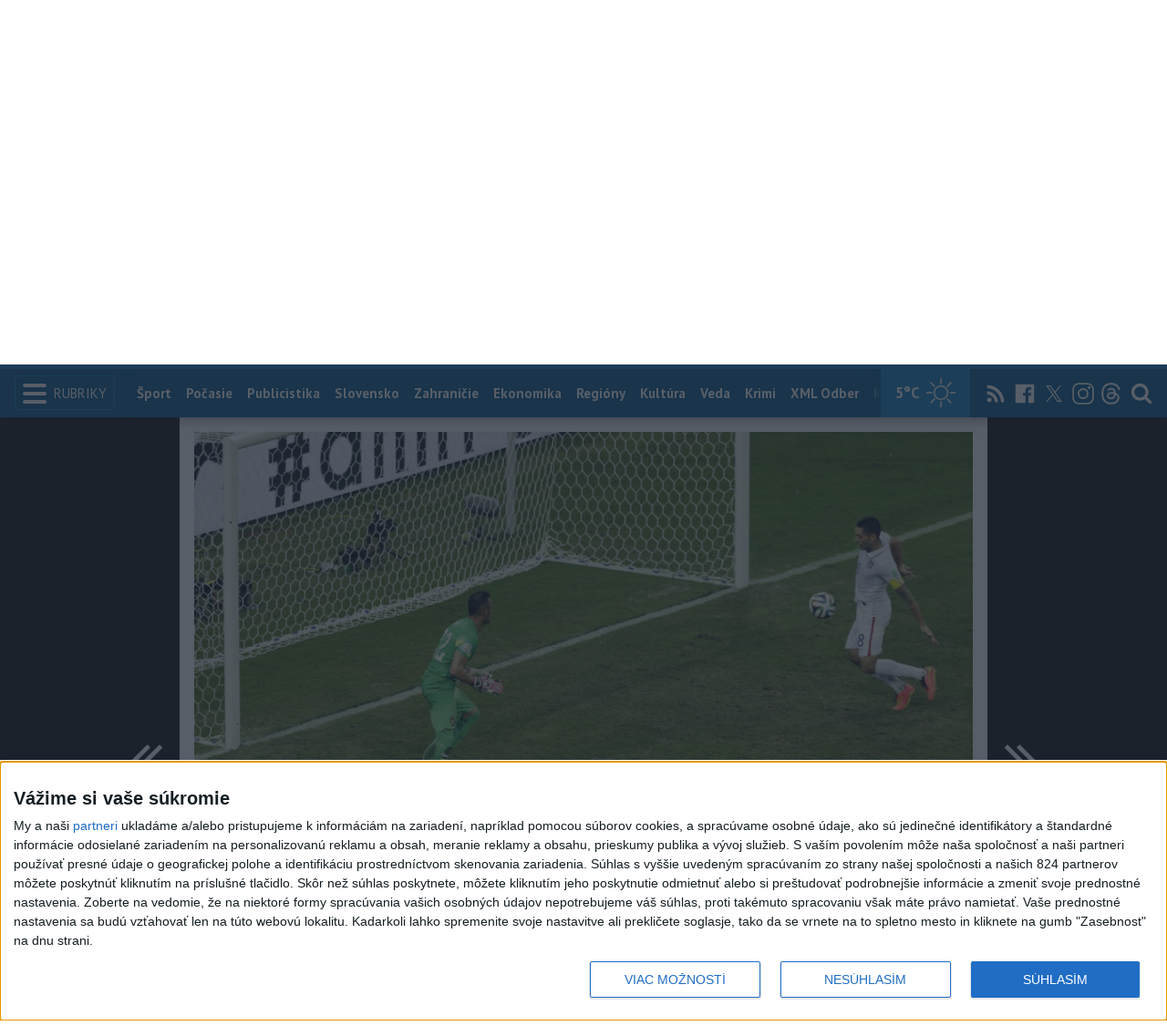

--- FILE ---
content_type: text/html; charset=utf-8
request_url: https://www.teraz.sk/fotodennik/ms-vo-futbale-usa-portugalsko/95876-fotografia.html?utm_source=teraz&utm_medium=organic&utm_campaign=click&utm_content=undefined
body_size: 11523
content:
<!doctype html>
<html class="no-js" lang="sk">

<head prefix="og: http://ogp.me/ns# fb: http://ogp.me/ns/fb# article: http://ogp.me/ns/article#">
  <meta charset="utf-8">
  <meta http-equiv="x-ua-compatible" content="ie=edge">
  <meta name="viewport" content="width=device-width, initial-scale=1, viewport-fit=cover">
  <meta name="helmet-placeholder" />
  <title data-react-helmet="true">MS vo futbale: USA - Portugalsko</title>
  <meta data-react-helmet="true" name="msapplication-TileImage" content="/favicon/ms-icon-144x144.png"/><meta data-react-helmet="true" name="msapplication-TileColor" content="#137fc5"/><meta data-react-helmet="true" name="theme-color" content="#137fc5"/><meta data-react-helmet="true" name="google-site-verification" content="sHkCahai37YoEmQmocAHdLzDsNXrzYjalRtiinbpu_4"/><meta data-react-helmet="true" name="author" content="Teraz.sk"/><meta data-react-helmet="true" name="creator" content="TASR"/><meta data-react-helmet="true" name="publisher" content="Teraz.sk"/><meta data-react-helmet="true" property="article:publisher" content="https://www.teraz.sk/"/><meta data-react-helmet="true" name="webdesign" content="ADIT Agency s.r.o."/><meta data-react-helmet="true" property="og:site_name" content="TERAZ.sk"/><meta data-react-helmet="true" property="og:locale" content="sk_SK"/><meta data-react-helmet="true" property="fb:admins" content="100000789967003"/><meta data-react-helmet="true" property="fb:admins" content="1178990524"/><meta data-react-helmet="true" property="fb:admins" content="1597324791"/><meta data-react-helmet="true" property="fb:admins" content="1481590385"/><meta data-react-helmet="true" property="fb:admins" content="100001507657756"/><meta data-react-helmet="true" property="fb:admins" content="1402834241"/><meta data-react-helmet="true" property="fb:admins" content="100000944240713"/><meta data-react-helmet="true" property="fb:admins" content="1087125644"/><meta data-react-helmet="true" property="fb:admins" content="1277051192"/><meta data-react-helmet="true" property="fb:admins" content="702763004"/><meta data-react-helmet="true" property="fb:admins" content="1511665091"/><meta data-react-helmet="true" property="fb:app_id" content="282867128448169"/><meta data-react-helmet="true" name="twitter:card" content="summary_large_image"/><meta data-react-helmet="true" name="twitter:site" content="terazsk"/><meta data-react-helmet="true" name="twitter:creator" content="terazsk"/><meta data-react-helmet="true" property="og:type" content="article"/><meta data-react-helmet="true" property="og:url" content="https://www.teraz.sk/fotodennik/ms-vo-futbale-usa-portugalsko/95876-fotografia.html"/><meta data-react-helmet="true" property="og:title" content="MS vo futbale: USA - Portugalsko"/><meta data-react-helmet="true" property="og:description" content="Kapitán USA Clint Dempsey dáva gól proti USA"/><meta data-react-helmet="true" property="og:image" content="https://www1.teraz.sk/usercontent/photos/2/9/f/4-29f473b84eb2a0ff12b1e1ffe6279012401ecc07.jpg"/><meta data-react-helmet="true" property="og:image:type" content="image/jpeg"/><meta data-react-helmet="true" name="description" content="Kapitán USA Clint Dempsey dáva gól proti USA"/><meta data-react-helmet="true" property="article:author" content="TASR"/><meta data-react-helmet="true" name="copyright" content="Copyright (C) 2025 TASR, tasr.sk"/><meta data-react-helmet="true" name="twitter:url" content="https://www.teraz.sk/fotodennik/ms-vo-futbale-usa-portugalsko/95876-fotografia.html"/>
  <link data-react-helmet="true" rel="manifest" href="/manifest.json"/><link data-react-helmet="true" rel="apple-touch-icon" sizes="57x57" href="/favicon/apple-icon-57x57.png"/><link data-react-helmet="true" rel="apple-touch-icon" sizes="60x60" href="/favicon/apple-icon-60x60.png"/><link data-react-helmet="true" rel="apple-touch-icon" sizes="72x72" href="/favicon/apple-icon-72x72.png"/><link data-react-helmet="true" rel="apple-touch-icon" sizes="76x76" href="/favicon/apple-icon-76x76.png"/><link data-react-helmet="true" rel="apple-touch-icon" sizes="114x114" href="/favicon/apple-icon-114x114.png"/><link data-react-helmet="true" rel="apple-touch-icon" sizes="120x120" href="/favicon/apple-icon-120x120.png"/><link data-react-helmet="true" rel="apple-touch-icon" sizes="144x144" href="/favicon/apple-icon-144x144.png"/><link data-react-helmet="true" rel="apple-touch-icon" sizes="152x152" href="/favicon/apple-icon-152x152.png"/><link data-react-helmet="true" rel="apple-touch-icon" sizes="180x180" href="/favicon/apple-icon-180x180.png"/><link data-react-helmet="true" rel="icon" type="image/png" sizes="192x192" href="/favicon/android-icon-192x192.png"/><link data-react-helmet="true" rel="icon" type="image/png" sizes="32x32" href="/favicon/favicon-32x32.png"/><link data-react-helmet="true" rel="icon" type="image/png" sizes="96x96" href="/favicon/favicon-96x96.png"/><link data-react-helmet="true" rel="icon" type="image/png" sizes="16x16" href="/favicon/favicon-16x16.png"/>
  <link rel="stylesheet" href="/static/css/client.20ddd68c.css">
  <link rel="manifest" href="manifest.json" crossorigin="use-credentials">
  
  <script>
  window.__PRELOADED_STATE__ = {"fbShares":{},"header":{"headerSuffix":"Fotodenník","headerSuffixUrl":"fotodennik","isLoading":false,"dateName":"11. november 2025","dowName":"Utorok","promo_left":{"title":"FOTOGRAFIE Z ARCHÍVU","annotation":"Všetky správy","image":"https://www.teraz.sk/usercontent/photos/6/9/7/4-6978e3ca0aaf332234b346409982fa631bc38579.jpg","url":"https://www.teraz.sk/unikatne-fotografie?utm_source=teraz&utm_medium=organic&utm_campaign=click&utm_content=.%253Bw%253BwStalo%2520sa%2520vtedy%253BStalo%2520sa%2520vtedy%253Bheader"},"promo_right":{"title":"Zdravie v TASR TV","annotation":"Všetky správy","image":"https://www.teraz.sk/usercontent/photos/b/8/1/4-b81a3be5b8279f60e513d41accdf8ef58a832d9c.jpg","url":"zdravie-v-tasr-tv"},"nameday":"Martin a Maroš","anniversary":{"title":"Deň prímeria (Deň veteránov)","annotation":"Deň prímeria (Deň veteránov) - pripomína sa ním uzavretie prímeria v prvej svetovej vojne v roku 1918. V Európe sa oslavuje ako Deň prímeria, v Kanade ako Deň pamiatky a v USA od roku 1954 ako Deň veteránov.<br />\r\n<br />\r\n      <br />\r\nŠtátny sviatok Poľskej republiky - Deň nezávislosti (1918).","image":"","url":"/historicky-kalendar/11-november"},"menu":[{"url":"/","name":"Titulka"},{"url":"/","name":"Teraz","sub":[]},{"url":"/slovensko","name":"Slovensko","sub":[]},{"url":"/regiony","name":"Regióny","sub":[{"name":"Všetky","url":"/regiony/"},{"name":"Hlavné mesto","url":"/bratislava"},{"name":"Banskobystrický","url":"/banskobystricky-kraj"},{"name":"Bratislavský","url":"/bratislavsky-kraj"},{"name":"Košický","url":"/kosicky-kraj"},{"name":"Nitriansky","url":"/nitriansky-kraj"},{"name":"Prešovský","url":"/presovsky-kraj"},{"name":"Trenčiansky","url":"/trenciansky-kraj"},{"name":"Trnavský","url":"/trnavsky-kraj"},{"name":"Žilinský","url":"/zilinsky-kraj"}]},{"url":"/zahranicie","name":"Zahraničie","sub":[]},{"url":"/ekonomika","name":"Ekonomika","sub":[]},{"url":"/pocasie","name":"Počasie","sub":[]},{"url":"/publicistika","name":"Publicistika","sub":[]},{"url":"/kultura","name":"Kultúra","sub":[]},{"url":"/sport","name":"Šport","sub":[{"name":"Futbal","url":"/futbal"},{"name":"Hokej","url":"/hokej"},{"name":"KHL","url":"/khl"},{"name":"NHL","url":"/nhl"},{"name":"Tenis","url":"/tenis"},{"name":"Tipos Extraliga","url":"/tipsportliga"},{"name":"Niké liga","url":"/fortunaliga"},{"name":"Basketbal","url":"/basketbal"},{"name":"Zimné športy","url":"/zimne-sporty"},{"name":"LIVESCORE","url":"/livescore"}]},{"url":"/magazin","name":"Kaleidoskop","sub":[{"name":"Magazín","url":"/magazin"},{"name":"Kultúra","url":"/kultura"},{"name":"Krimi","url":"/kultura"},{"name":"UNESCO a veda","url":"/veda"},{"name":"Zdravie","url":"/zdravie"}]},{"url":"/zdravie","name":"Zdravie","sub":[]},{"url":"http://www.tasr.sk","name":"Tasr.sk"},{"url":"http://www.tasrtv.sk","name":"TASR TV"},{"url":"http://webmagazin.teraz.sk","name":"Webmagazín.sk"},{"url":"http://skolske.sk","name":"Školské"},{"url":"http://www.vtedy.sk","name":"Vtedy.sk"},{"url":"http://newsnow.tasr.sk","name":"News Now"},{"url":"https://www.teraz.sk/odber-xml","name":"XML Odbery"}]},"theme":{"isOffCanvasActive":false,"themeClass":null},"pageByUrl":{"https://www.teraz.sk/api_rest.php?module=RestApi&method=photoGalleryArticle&photoId=95876":{"isLoading":false,"lastUpdate":1762851669641,"top_photo":"95876","title_header":"MS vo futbale: USA - Portugalsko","gallery":[{"id":"95869","title":"MS vo futbale: USA - Portugalsko","image":"https://www1.teraz.sk/usercontent/photos/4/6/2/4-462afbd32a579de9f32435cc641e6552020afaf0.jpg","image_thumb":"https://www1.teraz.sk/usercontent/photos/4/6/2/1-462afbd32a579de9f32435cc641e6552020afaf0.jpg","url":"/fotodennik/ms-vo-futbale-usa-portugalsko/95869-fotografia.html","canonical_url":"https://www.teraz.sk/fotodennik/ms-vo-futbale-usa-portugalsko/95869-fotografia.html","date":"23. júna 2014 6:59","date_ISO":"2014-06-23T06:59:50+02:00","desc":"Silvestre Varela z Portugalska oslavuje vyrovnávajúci gól do siete USA","source":"TASR/AP"},{"id":"95870","title":"MS vo futbale: USA - Portugalsko","image":"https://www1.teraz.sk/usercontent/photos/2/4/3/4-2431b083870fec1b87ff5b51061b0ccaf7047895.jpg","image_thumb":"https://www1.teraz.sk/usercontent/photos/2/4/3/1-2431b083870fec1b87ff5b51061b0ccaf7047895.jpg","url":"/fotodennik/ms-vo-futbale-usa-portugalsko/95870-fotografia.html","canonical_url":"https://www.teraz.sk/fotodennik/ms-vo-futbale-usa-portugalsko/95870-fotografia.html","date":"23. júna 2014 6:59","date_ISO":"2014-06-23T06:59:51+02:00","desc":"Silvestre Varela z Portugalska dáva vyrovnávajúci gól do siete USA","source":"TASR/AP"},{"id":"95871","title":"MS vo futbale: USA - Portugalsko","image":"https://www3.teraz.sk/usercontent/photos/a/a/9/4-aa9a08171b0eb10261f43d012f45ed42780438f2.jpg","image_thumb":"https://www3.teraz.sk/usercontent/photos/a/a/9/1-aa9a08171b0eb10261f43d012f45ed42780438f2.jpg","url":"/fotodennik/ms-vo-futbale-usa-portugalsko/95871-fotografia.html","canonical_url":"https://www.teraz.sk/fotodennik/ms-vo-futbale-usa-portugalsko/95871-fotografia.html","date":"23. júna 2014 6:59","date_ISO":"2014-06-23T06:59:52+02:00","desc":"Bruno Alves z Portugalska strieľa na bránu USA","source":"TASR/AP"},{"id":"95872","title":"MS vo futbale: USA - Portugalsko","image":"https://www1.teraz.sk/usercontent/photos/1/d/2/4-1d2dc2efe9b366bf2167a538bb5a99c2ec0623df.jpg","image_thumb":"https://www1.teraz.sk/usercontent/photos/1/d/2/1-1d2dc2efe9b366bf2167a538bb5a99c2ec0623df.jpg","url":"/fotodennik/ms-vo-futbale-usa-portugalsko/95872-fotografia.html","canonical_url":"https://www.teraz.sk/fotodennik/ms-vo-futbale-usa-portugalsko/95872-fotografia.html","date":"23. júna 2014 6:59","date_ISO":"2014-06-23T06:59:53+02:00","desc":"Sklamaný Christiano Ronaldo","source":"TASR/AP"},{"id":"95873","title":"MS vo futbale: USA - Portugalsko","image":"https://www3.teraz.sk/usercontent/photos/d/1/4/4-d14069f1544b1e2ef80e0b15992438acb674000e.jpg","image_thumb":"https://www3.teraz.sk/usercontent/photos/d/1/4/1-d14069f1544b1e2ef80e0b15992438acb674000e.jpg","url":"/fotodennik/ms-vo-futbale-usa-portugalsko/95873-fotografia.html","canonical_url":"https://www.teraz.sk/fotodennik/ms-vo-futbale-usa-portugalsko/95873-fotografia.html","date":"23. júna 2014 6:59","date_ISO":"2014-06-23T06:59:54+02:00","desc":"Brankár USA Tim Howard po vyrovnávajúcom góle Portugalska v nadstavenom čase","source":"TASR/AP"},{"id":"95874","title":"MS vo futbale: USA - Portugalsko","image":"https://www3.teraz.sk/usercontent/photos/f/9/4/4-f94c53771592afe387b1501ff2ae4d8b71e4a66a.jpg","image_thumb":"https://www3.teraz.sk/usercontent/photos/f/9/4/1-f94c53771592afe387b1501ff2ae4d8b71e4a66a.jpg","url":"/fotodennik/ms-vo-futbale-usa-portugalsko/95874-fotografia.html","canonical_url":"https://www.teraz.sk/fotodennik/ms-vo-futbale-usa-portugalsko/95874-fotografia.html","date":"23. júna 2014 6:59","date_ISO":"2014-06-23T06:59:54+02:00","desc":"Silvestre Varela z Portugalska dáva vyrovnávajúci gól do siete USA","source":"TASR/AP"},{"id":"95875","title":"MS vo futbale: USA - Portugalsko","image":"https://www3.teraz.sk/usercontent/photos/c/b/2/4-cb22b913ba5d6d764c70e36c42eed4bc044d4fa8.jpg","image_thumb":"https://www3.teraz.sk/usercontent/photos/c/b/2/1-cb22b913ba5d6d764c70e36c42eed4bc044d4fa8.jpg","url":"/fotodennik/ms-vo-futbale-usa-portugalsko/95875-fotografia.html","canonical_url":"https://www.teraz.sk/fotodennik/ms-vo-futbale-usa-portugalsko/95875-fotografia.html","date":"23. júna 2014 6:59","date_ISO":"2014-06-23T06:59:55+02:00","desc":"Kapitán Portugalska Cristiano Ronaldo reaguje počas zápasu s USA","source":"TASR/AP"},{"id":"95876","title":"MS vo futbale: USA - Portugalsko","image":"https://www1.teraz.sk/usercontent/photos/2/9/f/4-29f473b84eb2a0ff12b1e1ffe6279012401ecc07.jpg","image_thumb":"https://www1.teraz.sk/usercontent/photos/2/9/f/1-29f473b84eb2a0ff12b1e1ffe6279012401ecc07.jpg","url":"/fotodennik/ms-vo-futbale-usa-portugalsko/95876-fotografia.html","canonical_url":"https://www.teraz.sk/fotodennik/ms-vo-futbale-usa-portugalsko/95876-fotografia.html","date":"23. júna 2014 6:59","date_ISO":"2014-06-23T06:59:56+02:00","desc":"Kapitán USA Clint Dempsey dáva gól proti USA","source":"TASR/AP"},{"id":"95877","title":"MS vo futbale: USA - Portugalsko","image":"https://www1.teraz.sk/usercontent/photos/3/e/b/4-3ebbd8747f25babad4106bb0ce338b45bcd3534d.jpg","image_thumb":"https://www1.teraz.sk/usercontent/photos/3/e/b/1-3ebbd8747f25babad4106bb0ce338b45bcd3534d.jpg","url":"/fotodennik/ms-vo-futbale-usa-portugalsko/95877-fotografia.html","canonical_url":"https://www.teraz.sk/fotodennik/ms-vo-futbale-usa-portugalsko/95877-fotografia.html","date":"23. júna 2014 6:59","date_ISO":"2014-06-23T06:59:56+02:00","desc":"Kapitán USA Clint Dempsey dáva gól proti USA","source":"TASR/AP"},{"id":"95878","title":"MS vo futbale: USA - Portugalsko","image":"https://www3.teraz.sk/usercontent/photos/b/3/e/4-b3e992ca3a95ede94400a95d79dec7bda575fe5f.jpg","image_thumb":"https://www3.teraz.sk/usercontent/photos/b/3/e/1-b3e992ca3a95ede94400a95d79dec7bda575fe5f.jpg","url":"/fotodennik/ms-vo-futbale-usa-portugalsko/95878-fotografia.html","canonical_url":"https://www.teraz.sk/fotodennik/ms-vo-futbale-usa-portugalsko/95878-fotografia.html","date":"23. júna 2014 6:59","date_ISO":"2014-06-23T06:59:57+02:00","desc":"Sklamaný Christiano Ronaldo","source":"TASR/AP"},{"id":"95879","title":"MS vo futbale: USA - Portugalsko","image":"https://www2.teraz.sk/usercontent/photos/9/9/e/4-99e9fc15092a4916ef48d6118c33f92f2e6f8401.jpg","image_thumb":"https://www2.teraz.sk/usercontent/photos/9/9/e/1-99e9fc15092a4916ef48d6118c33f92f2e6f8401.jpg","url":"/fotodennik/ms-vo-futbale-usa-portugalsko/95879-fotografia.html","canonical_url":"https://www.teraz.sk/fotodennik/ms-vo-futbale-usa-portugalsko/95879-fotografia.html","date":"23. júna 2014 6:59","date_ISO":"2014-06-23T06:59:58+02:00","desc":"Cristiano Ronaldo strieľa na bránu USA","source":"TASR/AP"}],"new_photos":[{"title":"Foto dňa","image":"https://www1.teraz.sk/usercontent/photos/4/2/8/1-428ef9b7a8031ee52df8dfd11dad76509f0f04a8.jpg","url":"/fotografia-dna/foto-dna/393709-fotografia.html"},{"title":"Foto dňa","image":"https://www1.teraz.sk/usercontent/photos/1/7/8/1-17815b758d57b4a323108ad27ddbd3bcae3406af.jpg","url":"/fotografia-dna/foto-dna/393565-fotografia.html"}],"next_galleries":[{"id":"77094898","url":"/foto-tasr/v-pripade-vrazdy-prezidentskeho-kandi/77094898-fotografia.html","canonical_url":"https://www.teraz.sk/foto-tasr/v-pripade-vrazdy-prezidentskeho-kandi/77094898-fotografia.html","image":"https://www.teraz.sk/typlantmp/Mexico_Colosio828035172004.jpg","title":"V prípade vraždy prezidentského kandidáta z roku 1994 zatkli podozrivého"},{"id":"77094390","url":"/foto-tasr/policia-patra-po-pachateloch-krade/77094390-fotografia.html","canonical_url":"https://www.teraz.sk/foto-tasr/policia-patra-po-pachateloch-krade/77094390-fotografia.html","image":"https://www.teraz.sk/typlantmp/20251011_bicykle_kradez_Bratislava_1171995.jpg","title":"Polícia pátra po páchateľoch krádeže bicyklov v bratislavskej Petržalke"},{"id":"77094368","url":"/foto-tasr/jesenna-atmosfera-v-trebisovskom-hist/77094368-fotografia.html","canonical_url":"https://www.teraz.sk/foto-tasr/jesenna-atmosfera-v-trebisovskom-hist/77094368-fotografia.html","image":"https://www.teraz.sk/typlantmp/trebisov_park_jesen_001171998.jpg","title":"Jesenná atmosféra v trebišovskom historickom parku"},{"id":"77094348","url":"/foto-tasr/jesenna-atmosfera-v-trebisovskom-hist/77094348-fotografia.html","canonical_url":"https://www.teraz.sk/foto-tasr/jesenna-atmosfera-v-trebisovskom-hist/77094348-fotografia.html","image":"https://www.teraz.sk/typlantmp/trebisov_park_jesen_005172000.jpg","title":"Jesenná atmosféra v trebišovskom historickom parku"}],"httpStatus":200}},"selectedPage":"https://www.teraz.sk/api_rest.php?module=RestApi&method=photoGalleryArticle&photoId=95876","wagonByUrl":{},"requirements":{"ids":[],"entities":{}},"wagonsConfig":[],"wagonHeight":{"ids":[],"entities":{}}}</script>
  <script src="https://open.spotify.com/embed/iframe-api/v1" async></script>
  <script src="https://code.jquery.com/jquery-3.2.1.min.js"
    integrity="sha256-hwg4gsxgFZhOsEEamdOYGBf13FyQuiTwlAQgxVSNgt4=" crossorigin="anonymous" async></script>
  <meta name="version" content="1.8.2-d017454-dirty">
  <!-- InMobi Choice. Consent Manager Tag v3.0 (for TCF 2.2) -->
  <script type="text/javascript" async=true>
  (function() {
    var host = window.location.hostname;
    var element = document.createElement('script');
    var firstScript = document.getElementsByTagName('script')[0];
    var url = 'https://cmp.inmobi.com'
      .concat('/choice/', '1npFT7Fq7DkqN', '/', host, '/choice.js?tag_version=V3');
    var uspTries = 0;
    var uspTriesLimit = 3;
    element.async = true;
    element.type = 'text/javascript';
    element.src = url;
  
    firstScript.parentNode.insertBefore(element, firstScript);
  
    function makeStub() {
      var TCF_LOCATOR_NAME = '__tcfapiLocator';
      var queue = [];
      var win = window;
      var cmpFrame;
  
      function addFrame() {
        var doc = win.document;
        var otherCMP = !!(win.frames[TCF_LOCATOR_NAME]);
  
        if (!otherCMP) {
          if (doc.body) {
            var iframe = doc.createElement('iframe');
  
            iframe.style.cssText = 'display:none';
            iframe.name = TCF_LOCATOR_NAME;
            doc.body.appendChild(iframe);
          } else {
            setTimeout(addFrame, 5);
          }
        }
        return !otherCMP;
      }
  
      function tcfAPIHandler() {
        var gdprApplies;
        var args = arguments;
  
        if (!args.length) {
          return queue;
        } else if (args[0] === 'setGdprApplies') {
          if (
            args.length > 3 &&
            args[2] === 2 &&
            typeof args[3] === 'boolean'
          ) {
            gdprApplies = args[3];
            if (typeof args[2] === 'function') {
              args[2]('set', true);
            }
          }
        } else if (args[0] === 'ping') {
          var retr = {
            gdprApplies: gdprApplies,
            cmpLoaded: false,
            cmpStatus: 'stub'
          };
  
          if (typeof args[2] === 'function') {
            args[2](retr);
          }
        } else {
          if(args[0] === 'init' && typeof args[3] === 'object') {
            args[3] = Object.assign(args[3], { tag_version: 'V3' });
          }
          queue.push(args);
        }
      }
  
      function postMessageEventHandler(event) {
        var msgIsString = typeof event.data === 'string';
        var json = {};
  
        try {
          if (msgIsString) {
            json = JSON.parse(event.data);
          } else {
            json = event.data;
          }
        } catch (ignore) {}
  
        var payload = json.__tcfapiCall;
  
        if (payload) {
          window.__tcfapi(
            payload.command,
            payload.version,
            function(retValue, success) {
              var returnMsg = {
                __tcfapiReturn: {
                  returnValue: retValue,
                  success: success,
                  callId: payload.callId
                }
              };
              if (msgIsString) {
                returnMsg = JSON.stringify(returnMsg);
              }
              if (event && event.source && event.source.postMessage) {
                event.source.postMessage(returnMsg, '*');
              }
            },
            payload.parameter
          );
        }
      }
  
      while (win) {
        try {
          if (win.frames[TCF_LOCATOR_NAME]) {
            cmpFrame = win;
            break;
          }
        } catch (ignore) {}
  
        if (win === window.top) {
          break;
        }
        win = win.parent;
      }
      if (!cmpFrame) {
        addFrame();
        win.__tcfapi = tcfAPIHandler;
        win.addEventListener('message', postMessageEventHandler, false);
      }
    };
  
    makeStub();
  
    function makeGppStub() {
      const CMP_ID = 10;
      const SUPPORTED_APIS = [
        '2:tcfeuv2',
        '6:uspv1',
        '7:usnatv1',
        '8:usca',
        '9:usvav1',
        '10:uscov1',
        '11:usutv1',
        '12:usctv1'
      ];
  
      window.__gpp_addFrame = function (n) {
        if (!window.frames[n]) {
          if (document.body) {
            var i = document.createElement("iframe");
            i.style.cssText = "display:none";
            i.name = n;
            document.body.appendChild(i);
          } else {
            window.setTimeout(window.__gpp_addFrame, 10, n);
          }
        }
      };
      window.__gpp_stub = function () {
        var b = arguments;
        __gpp.queue = __gpp.queue || [];
        __gpp.events = __gpp.events || [];
  
        if (!b.length || (b.length == 1 && b[0] == "queue")) {
          return __gpp.queue;
        }
  
        if (b.length == 1 && b[0] == "events") {
          return __gpp.events;
        }
  
        var cmd = b[0];
        var clb = b.length > 1 ? b[1] : null;
        var par = b.length > 2 ? b[2] : null;
        if (cmd === "ping") {
          clb(
            {
              gppVersion: "1.1", // must be “Version.Subversion”, current: “1.1”
              cmpStatus: "stub", // possible values: stub, loading, loaded, error
              cmpDisplayStatus: "hidden", // possible values: hidden, visible, disabled
              signalStatus: "not ready", // possible values: not ready, ready
              supportedAPIs: SUPPORTED_APIS, // list of supported APIs
              cmpId: CMP_ID, // IAB assigned CMP ID, may be 0 during stub/loading
              sectionList: [],
              applicableSections: [-1],
              gppString: "",
              parsedSections: {},
            },
            true
          );
        } else if (cmd === "addEventListener") {
          if (!("lastId" in __gpp)) {
            __gpp.lastId = 0;
          }
          __gpp.lastId++;
          var lnr = __gpp.lastId;
          __gpp.events.push({
            id: lnr,
            callback: clb,
            parameter: par,
          });
          clb(
            {
              eventName: "listenerRegistered",
              listenerId: lnr, // Registered ID of the listener
              data: true, // positive signal
              pingData: {
                gppVersion: "1.1", // must be “Version.Subversion”, current: “1.1”
                cmpStatus: "stub", // possible values: stub, loading, loaded, error
                cmpDisplayStatus: "hidden", // possible values: hidden, visible, disabled
                signalStatus: "not ready", // possible values: not ready, ready
                supportedAPIs: SUPPORTED_APIS, // list of supported APIs
                cmpId: CMP_ID, // list of supported APIs
                sectionList: [],
                applicableSections: [-1],
                gppString: "",
                parsedSections: {},
              },
            },
            true
          );
        } else if (cmd === "removeEventListener") {
          var success = false;
          for (var i = 0; i < __gpp.events.length; i++) {
            if (__gpp.events[i].id == par) {
              __gpp.events.splice(i, 1);
              success = true;
              break;
            }
          }
          clb(
            {
              eventName: "listenerRemoved",
              listenerId: par, // Registered ID of the listener
              data: success, // status info
              pingData: {
                gppVersion: "1.1", // must be “Version.Subversion”, current: “1.1”
                cmpStatus: "stub", // possible values: stub, loading, loaded, error
                cmpDisplayStatus: "hidden", // possible values: hidden, visible, disabled
                signalStatus: "not ready", // possible values: not ready, ready
                supportedAPIs: SUPPORTED_APIS, // list of supported APIs
                cmpId: CMP_ID, // CMP ID
                sectionList: [],
                applicableSections: [-1],
                gppString: "",
                parsedSections: {},
              },
            },
            true
          );
        } else if (cmd === "hasSection") {
          clb(false, true);
        } else if (cmd === "getSection" || cmd === "getField") {
          clb(null, true);
        }
        //queue all other commands
        else {
          __gpp.queue.push([].slice.apply(b));
        }
      };
      window.__gpp_msghandler = function (event) {
        var msgIsString = typeof event.data === "string";
        try {
          var json = msgIsString ? JSON.parse(event.data) : event.data;
        } catch (e) {
          var json = null;
        }
        if (typeof json === "object" && json !== null && "__gppCall" in json) {
          var i = json.__gppCall;
          window.__gpp(
            i.command,
            function (retValue, success) {
              var returnMsg = {
                __gppReturn: {
                  returnValue: retValue,
                  success: success,
                  callId: i.callId,
                },
              };
              event.source.postMessage(msgIsString ? JSON.stringify(returnMsg) : returnMsg, "*");
            },
            "parameter" in i ? i.parameter : null,
            "version" in i ? i.version : "1.1"
          );
        }
      };
      if (!("__gpp" in window) || typeof window.__gpp !== "function") {
        window.__gpp = window.__gpp_stub;
        window.addEventListener("message", window.__gpp_msghandler, false);
        window.__gpp_addFrame("__gppLocator");
      }
    };
  
    makeGppStub();
  
    var uspStubFunction = function() {
      var arg = arguments;
      if (typeof window.__uspapi !== uspStubFunction) {
        setTimeout(function() {
          if (typeof window.__uspapi !== 'undefined') {
            window.__uspapi.apply(window.__uspapi, arg);
          }
        }, 500);
      }
    };
  
    var checkIfUspIsReady = function() {
      uspTries++;
      if (window.__uspapi === uspStubFunction && uspTries < uspTriesLimit) {
        console.warn('USP is not accessible');
      } else {
        clearInterval(uspInterval);
      }
    };
  
    if (typeof window.__uspapi === 'undefined') {
      window.__uspapi = uspStubFunction;
      var uspInterval = setInterval(checkIfUspIsReady, 6000);
    }
  })();
  </script>
  <!-- End InMobi Choice. Consent Manager Tag v3.0 (for TCF 2.2) -->
	
  <script src="https://code.jquery.com/jquery-3.2.1.min.js"
  integrity="sha256-hwg4gsxgFZhOsEEamdOYGBf13FyQuiTwlAQgxVSNgt4=" crossorigin="anonymous" async></script>
  <meta name="version" content="1.8.2-d017454-dirty">
</head>

<body>
	
  <div id="rcBody"><div><header class="headerTop js-headerTop"><div class="container container--full"><button type="button" class="headerTopMenuBtn pull-left js-offCanvasBtn"><div class="headerTopMenuBtn-icon hamburger"><div class="hamburger-bar"></div><div class="hamburger-bar"></div><div class="hamburger-bar"></div></div><span class="headerTopMenuBtn-label">Rubriky</span></button><div class="headerTopLogo logo logo--md logo--light"><a href="/?utm_source=teraz&amp;utm_medium=organic&amp;utm_campaign=click&amp;utm_content=.%253BTopMenu"><span class="logo-prefix">TERAZ</span><span class="logo-suffix">.SK</span></a></div><div class="headerSearchWrapper pull-right clearfix"><form class="headerSearch js-headerSearch" action="/search"><label for="headerSearch" class="visuallyhidden">Hľadať</label><input type="text" id="headerSearch" class="headerSearch-input js-headerSearchInput" name="q" placeholder="Hľadať"/><button class="headerSearch-submit" type="submit"><svg class="icon"><use xlink:href="/sprite.svg#search"></use></svg></button></form><div class="headerTopBtns pull-right"><a class="headerTopBtn hidden-md hidden-sm hidden-xs" href="/rss?utm_source=teraz&amp;utm_medium=organic&amp;utm_campaign=click&amp;utm_content=.%253BTopMenu"><svg class="icon"><use xlink:href="/sprite.svg#rss"></use></svg></a><a class="headerTopBtn hidden-md hidden-sm hidden-xs" target="_blank" rel="noopener" href="https://www.facebook.com/teraz.sk/"><svg class="icon"><use xlink:href="/sprite.svg#facebook-square"></use></svg></a><a class="headerTopBtn hidden-md hidden-sm hidden-xs" target="_blank" rel="noopener" href="https://twitter.com/terazsk?lang=en"><i class="icon icon--x inv"></i></a><a class="headerTopBtn hidden-md hidden-sm hidden-xs" target="_blank" rel="noopener" href="https://www.instagram.com/terazsk/"><i class="icon icon--instagram inv"></i></a><a class="headerTopBtn hidden-md hidden-sm hidden-xs" target="_blank" rel="noopener" href="https://www.threads.net/@terazsk"><i class="icon icon--threads inv"></i></a><button class="headerTopBtn js-headerSearchToggle" type="button"><svg class="icon"><use xlink:href="/sprite.svg#search"></use></svg></button></div></div><nav class="headerTopNav" aria-label="Hlavné menu"><div class="headerTopNav-inner"><ul class="headerTopNav-menu"><li class="visuallyhidden"><a class="link link--default">Index</a></li><li><a href="/sport?utm_source=teraz&amp;utm_medium=organic&amp;utm_campaign=click&amp;utm_content=.%253BTopMenu">Šport</a></li><li><a href="/pocasie?utm_source=teraz&amp;utm_medium=organic&amp;utm_campaign=click&amp;utm_content=.%253BTopMenu">Počasie</a></li><li><a href="/publicistika?utm_source=teraz&amp;utm_medium=organic&amp;utm_campaign=click&amp;utm_content=.%253BTopMenu">Publicistika</a></li><li><a href="/slovensko?utm_source=teraz&amp;utm_medium=organic&amp;utm_campaign=click&amp;utm_content=.%253BTopMenu">Slovensko</a></li><li><a href="/zahranicie?utm_source=teraz&amp;utm_medium=organic&amp;utm_campaign=click&amp;utm_content=.%253BTopMenu">Zahraničie</a></li><li><a href="/ekonomika?utm_source=teraz&amp;utm_medium=organic&amp;utm_campaign=click&amp;utm_content=.%253BTopMenu">Ekonomika</a></li><li><a href="/regiony?utm_source=teraz&amp;utm_medium=organic&amp;utm_campaign=click&amp;utm_content=.%253BTopMenu">Regióny</a></li><li><a href="/kultura?utm_source=teraz&amp;utm_medium=organic&amp;utm_campaign=click&amp;utm_content=.%253BTopMenu">Kultúra</a></li><li><a href="/veda?utm_source=teraz&amp;utm_medium=organic&amp;utm_campaign=click&amp;utm_content=.%253BTopMenu">Veda</a></li><li><a href="/krimi?utm_source=teraz&amp;utm_medium=organic&amp;utm_campaign=click&amp;utm_content=.%253BTopMenu">Krimi</a></li><li><a href="/odber-xml">XML Odber</a></li><li><a href="/knihy?utm_source=teraz&amp;utm_medium=organic&amp;utm_campaign=click&amp;utm_content=.%253BTopMenu">Knihy</a></li><li><a href="/utulkovo?utm_source=teraz&amp;utm_medium=organic&amp;utm_campaign=click&amp;utm_content=.%253BTopMenu">Útulkovo</a></li><li><a href="/magazin?utm_source=teraz&amp;utm_medium=organic&amp;utm_campaign=click&amp;utm_content=.%253BTopMenu">Magazín</a></li><li><a href="https://newsnow.tasr.sk/?utm_source=teraz&amp;utm_medium=organic&amp;utm_campaign=click&amp;utm_content=.%3Boffcanvas">News Now</a></li><li><a href="/archiv?utm_source=teraz&amp;utm_medium=organic&amp;utm_campaign=click&amp;utm_content=.%253BTopMenu">Archív</a></li><li><a href="https://www.tasrtv.sk/?utm_source=teraz&amp;utm_medium=organic&amp;utm_campaign=click&amp;utm_content=.%253Boffcanvas">TASR TV</a></li><li><a class="link link--default">Webmagazín</a></li><li><a href="//obce.teraz.sk">Obce</a></li><li><a href="/zdravie?utm_source=teraz&amp;utm_medium=organic&amp;utm_campaign=click&amp;utm_content=.%253BTopMenu">Zdravie</a></li></ul></div></nav></div></header><nav class="offCanvas"><ul class="sideMenu list-reset"><li><a href="/?utm_source=teraz&amp;utm_medium=organic&amp;utm_campaign=click&amp;utm_content=.%253Boffcanvas">Titulka</a></li><li><a href="/?utm_source=teraz&amp;utm_medium=organic&amp;utm_campaign=click&amp;utm_content=.%253Boffcanvas">Teraz</a><ul class=" sideMenu-submenu list-reset"></ul></li><li><a href="/slovensko?utm_source=teraz&amp;utm_medium=organic&amp;utm_campaign=click&amp;utm_content=.%253Boffcanvas">Slovensko</a><ul class=" sideMenu-submenu list-reset"></ul></li><li><a href="/regiony?utm_source=teraz&amp;utm_medium=organic&amp;utm_campaign=click&amp;utm_content=.%253Boffcanvas">Regióny</a><button class="sideMenu-toggle"><svg class="hidden icon"><use xlink:href="/sprite.svg#chevron-up"></use></svg><svg class=" icon"><use xlink:href="/sprite.svg#chevron-down"></use></svg></button><ul class=" sideMenu-submenu list-reset"><li><a href="/regiony/?utm_source=teraz&amp;utm_medium=organic&amp;utm_campaign=click&amp;utm_content=.%253Boffcanvas">Všetky</a></li><li><a href="/bratislava?utm_source=teraz&amp;utm_medium=organic&amp;utm_campaign=click&amp;utm_content=.%253Boffcanvas">Hlavné mesto</a></li><li><a href="/banskobystricky-kraj?utm_source=teraz&amp;utm_medium=organic&amp;utm_campaign=click&amp;utm_content=.%253Boffcanvas">Banskobystrický</a></li><li><a href="/bratislavsky-kraj?utm_source=teraz&amp;utm_medium=organic&amp;utm_campaign=click&amp;utm_content=.%253Boffcanvas">Bratislavský</a></li><li><a href="/kosicky-kraj?utm_source=teraz&amp;utm_medium=organic&amp;utm_campaign=click&amp;utm_content=.%253Boffcanvas">Košický</a></li><li><a href="/nitriansky-kraj?utm_source=teraz&amp;utm_medium=organic&amp;utm_campaign=click&amp;utm_content=.%253Boffcanvas">Nitriansky</a></li><li><a href="/presovsky-kraj?utm_source=teraz&amp;utm_medium=organic&amp;utm_campaign=click&amp;utm_content=.%253Boffcanvas">Prešovský</a></li><li><a href="/trenciansky-kraj?utm_source=teraz&amp;utm_medium=organic&amp;utm_campaign=click&amp;utm_content=.%253Boffcanvas">Trenčiansky</a></li><li><a href="/trnavsky-kraj?utm_source=teraz&amp;utm_medium=organic&amp;utm_campaign=click&amp;utm_content=.%253Boffcanvas">Trnavský</a></li><li><a href="/zilinsky-kraj?utm_source=teraz&amp;utm_medium=organic&amp;utm_campaign=click&amp;utm_content=.%253Boffcanvas">Žilinský</a></li></ul></li><li><a href="/zahranicie?utm_source=teraz&amp;utm_medium=organic&amp;utm_campaign=click&amp;utm_content=.%253Boffcanvas">Zahraničie</a><ul class=" sideMenu-submenu list-reset"></ul></li><li><a href="/ekonomika?utm_source=teraz&amp;utm_medium=organic&amp;utm_campaign=click&amp;utm_content=.%253Boffcanvas">Ekonomika</a><ul class=" sideMenu-submenu list-reset"></ul></li><li><a href="/pocasie?utm_source=teraz&amp;utm_medium=organic&amp;utm_campaign=click&amp;utm_content=.%253Boffcanvas">Počasie</a><ul class=" sideMenu-submenu list-reset"></ul></li><li><a href="/publicistika?utm_source=teraz&amp;utm_medium=organic&amp;utm_campaign=click&amp;utm_content=.%253Boffcanvas">Publicistika</a><ul class=" sideMenu-submenu list-reset"></ul></li><li><a href="/kultura?utm_source=teraz&amp;utm_medium=organic&amp;utm_campaign=click&amp;utm_content=.%253Boffcanvas">Kultúra</a><ul class=" sideMenu-submenu list-reset"></ul></li><li><a href="/sport?utm_source=teraz&amp;utm_medium=organic&amp;utm_campaign=click&amp;utm_content=.%253Boffcanvas">Šport</a><button class="sideMenu-toggle"><svg class="hidden icon"><use xlink:href="/sprite.svg#chevron-up"></use></svg><svg class=" icon"><use xlink:href="/sprite.svg#chevron-down"></use></svg></button><ul class=" sideMenu-submenu list-reset"><li><a href="/futbal?utm_source=teraz&amp;utm_medium=organic&amp;utm_campaign=click&amp;utm_content=.%253Boffcanvas">Futbal</a></li><li><a href="/hokej?utm_source=teraz&amp;utm_medium=organic&amp;utm_campaign=click&amp;utm_content=.%253Boffcanvas">Hokej</a></li><li><a href="/khl?utm_source=teraz&amp;utm_medium=organic&amp;utm_campaign=click&amp;utm_content=.%253Boffcanvas">KHL</a></li><li><a href="/nhl?utm_source=teraz&amp;utm_medium=organic&amp;utm_campaign=click&amp;utm_content=.%253Boffcanvas">NHL</a></li><li><a href="/tenis?utm_source=teraz&amp;utm_medium=organic&amp;utm_campaign=click&amp;utm_content=.%253Boffcanvas">Tenis</a></li><li><a href="/tipsportliga?utm_source=teraz&amp;utm_medium=organic&amp;utm_campaign=click&amp;utm_content=.%253Boffcanvas">Tipos Extraliga</a></li><li><a href="/fortunaliga?utm_source=teraz&amp;utm_medium=organic&amp;utm_campaign=click&amp;utm_content=.%253Boffcanvas">Niké liga</a></li><li><a href="/basketbal?utm_source=teraz&amp;utm_medium=organic&amp;utm_campaign=click&amp;utm_content=.%253Boffcanvas">Basketbal</a></li><li><a href="/zimne-sporty?utm_source=teraz&amp;utm_medium=organic&amp;utm_campaign=click&amp;utm_content=.%253Boffcanvas">Zimné športy</a></li><li><a href="/livescore?utm_source=teraz&amp;utm_medium=organic&amp;utm_campaign=click&amp;utm_content=.%253Boffcanvas">LIVESCORE</a></li></ul></li><li><a href="/magazin?utm_source=teraz&amp;utm_medium=organic&amp;utm_campaign=click&amp;utm_content=.%253Boffcanvas">Kaleidoskop</a><button class="sideMenu-toggle"><svg class="hidden icon"><use xlink:href="/sprite.svg#chevron-up"></use></svg><svg class=" icon"><use xlink:href="/sprite.svg#chevron-down"></use></svg></button><ul class=" sideMenu-submenu list-reset"><li><a href="/magazin?utm_source=teraz&amp;utm_medium=organic&amp;utm_campaign=click&amp;utm_content=.%253Boffcanvas">Magazín</a></li><li><a href="/kultura?utm_source=teraz&amp;utm_medium=organic&amp;utm_campaign=click&amp;utm_content=.%253Boffcanvas">Kultúra</a></li><li><a href="/kultura?utm_source=teraz&amp;utm_medium=organic&amp;utm_campaign=click&amp;utm_content=.%253Boffcanvas">Krimi</a></li><li><a href="/veda?utm_source=teraz&amp;utm_medium=organic&amp;utm_campaign=click&amp;utm_content=.%253Boffcanvas">UNESCO a veda</a></li><li><a href="/zdravie?utm_source=teraz&amp;utm_medium=organic&amp;utm_campaign=click&amp;utm_content=.%253Boffcanvas">Zdravie</a></li></ul></li><li><a href="/zdravie?utm_source=teraz&amp;utm_medium=organic&amp;utm_campaign=click&amp;utm_content=.%253Boffcanvas">Zdravie</a><ul class=" sideMenu-submenu list-reset"></ul></li><li><a href="http://www.tasr.sk?utm_source=teraz&amp;utm_medium=organic&amp;utm_campaign=click&amp;utm_content=.%253Boffcanvas" rel="noopener" target="_blank">Tasr.sk</a></li><li><a href="http://www.tasrtv.sk?utm_source=teraz&amp;utm_medium=organic&amp;utm_campaign=click&amp;utm_content=.%253Boffcanvas" rel="noopener" target="_blank">TASR TV</a></li><li><a href="http://webmagazin.teraz.sk?utm_source=teraz&amp;utm_medium=organic&amp;utm_campaign=click&amp;utm_content=.%253Boffcanvas" rel="noopener" target="_blank">Webmagazín.sk</a></li><li><a href="http://skolske.sk?utm_source=teraz&amp;utm_medium=organic&amp;utm_campaign=click&amp;utm_content=.%253Boffcanvas" rel="noopener" target="_blank">Školské</a></li><li><a href="http://www.vtedy.sk?utm_source=teraz&amp;utm_medium=organic&amp;utm_campaign=click&amp;utm_content=.%253Boffcanvas" rel="noopener" target="_blank">Vtedy.sk</a></li><li><a href="/newsnow-redirect?to=http%3A%2F%2Fnewsnow.tasr.sk%3Futm_source%3Dteraz%26utm_medium%3Dorganic%26utm_campaign%3Dclick%26utm_content%3D.%25253Boffcanvas" target="_blank">News Now</a></li><li><a href="https://www.teraz.sk/odber-xml?utm_source=teraz&amp;utm_medium=organic&amp;utm_campaign=click&amp;utm_content=.%253Boffcanvas" rel="noopener" target="_blank">XML Odbery</a></li></ul></nav><div class="page"><div class="page-inner"><div><header class="headerMain js-headerMain"><div class="container border-bottom-primary"><div class="headerWrapper"><div class="headerMiddle"><div class="headerMiddleLogo"><h1 class="logo logo--lg"><a href="/?utm_source=teraz&amp;utm_medium=organic&amp;utm_campaign=click&amp;utm_content=."><span class="logo-prefix">TERAZ</span></a><a href="//?utm_source=teraz&amp;utm_medium=organic&amp;utm_campaign=click&amp;utm_content=."><span class="logo-suffix">.SK</span></a></h1></div><div class="headerMiddleInfo text-center"><span class="d-block text-bold p-b-5 companyDesc">Spravodajský portál Tlačovej agentúry Slovenskej republiky</span></div><div class="headerMiddleInfo text-center"><span class="headerMiddleInfo-item">Utorok<!-- --> <strong>11. november 2025</strong></span><br class="hidden-sm hidden-md hidden-lg hidden-xl"/><span class="headerMiddleInfo-item">Meniny má <strong>Martin a Maroš</strong></span><br class="hidden-md hidden-lg hidden-xl"/></div></div><div class="headerLeft hidden-md hidden-sm hidden-xs"><article class="promo promo--left"><a class="promo-link" href="https://www.teraz.sk/unikatne-fotografie?utm_source=teraz&amp;utm_medium=organic&amp;utm_campaign=click&amp;utm_content=.%253Bw%253BwStalo%2520sa%2520vtedy%253BStalo%2520sa%2520vtedy%253Bheader"><h1 class="promo-heading">FOTOGRAFIE Z ARCHÍVU</h1>Všetky správy</a><a href="https://www.teraz.sk/unikatne-fotografie?utm_source=teraz&amp;utm_medium=organic&amp;utm_campaign=click&amp;utm_content=.%253Bw%253BwStalo%2520sa%2520vtedy%253BStalo%2520sa%2520vtedy%253Bheader" class="promo-img"><img src="https://www.teraz.sk/usercontent/photos/6/9/7/4-6978e3ca0aaf332234b346409982fa631bc38579.jpg" class="promo-img" title="FOTOGRAFIE Z ARCHÍVU" alt=""/></a></article></div><div class="headerRight hidden-md hidden-sm hidden-xs"><article class="promo promo--right"><a class="promo-link" href="zdravie-v-tasr-tv"><div class="promo-body"><h1 class="promo-heading">Zdravie v TASR TV</h1>Všetky správy</div></a><a href="zdravie-v-tasr-tv" class="promo-img"><img src="https://www.teraz.sk/usercontent/photos/b/8/1/4-b81a3be5b8279f60e513d41accdf8ef58a832d9c.jpg" class="promo-img" title="Zdravie v TASR TV" alt=""/></a></article></div></div></div></header></div><div><section class="section section--foto"><div class="container"><div class="row"><div class="col col-10 col-sm-12 col-push-1 col-push-sm-0"><div class="fotoHeader row"><div class="col col-3 col-sm-12"> </div><div class="col col-12 col-sm-12"><h2 class="fotoHeader-title text-center">MS vo futbale: USA - Portugalsko</h2></div></div><article class="fotoArticle module"><div class="fotoControls"><a class="fotoControl " href="/fotodennik/ms-vo-futbale-usa-portugalsko/95869-fotografia.html?utm_source=teraz&amp;utm_medium=organic&amp;utm_campaign=click&amp;utm_content=undefined"><img class="fotoControl-img" src="https://www1.teraz.sk/usercontent/photos/4/6/2/1-462afbd32a579de9f32435cc641e6552020afaf0.jpg" alt="MS vo futbale: USA - Portugalsko" loading="lazy"/></a><a class="fotoControl " href="/fotodennik/ms-vo-futbale-usa-portugalsko/95870-fotografia.html?utm_source=teraz&amp;utm_medium=organic&amp;utm_campaign=click&amp;utm_content=undefined"><img class="fotoControl-img" src="https://www1.teraz.sk/usercontent/photos/2/4/3/1-2431b083870fec1b87ff5b51061b0ccaf7047895.jpg" alt="MS vo futbale: USA - Portugalsko" loading="lazy"/></a><a class="fotoControl " href="/fotodennik/ms-vo-futbale-usa-portugalsko/95871-fotografia.html?utm_source=teraz&amp;utm_medium=organic&amp;utm_campaign=click&amp;utm_content=undefined"><img class="fotoControl-img" src="https://www3.teraz.sk/usercontent/photos/a/a/9/1-aa9a08171b0eb10261f43d012f45ed42780438f2.jpg" alt="MS vo futbale: USA - Portugalsko" loading="lazy"/></a><a class="fotoControl " href="/fotodennik/ms-vo-futbale-usa-portugalsko/95872-fotografia.html?utm_source=teraz&amp;utm_medium=organic&amp;utm_campaign=click&amp;utm_content=undefined"><img class="fotoControl-img" src="https://www1.teraz.sk/usercontent/photos/1/d/2/1-1d2dc2efe9b366bf2167a538bb5a99c2ec0623df.jpg" alt="MS vo futbale: USA - Portugalsko" loading="lazy"/></a><a class="fotoControl " href="/fotodennik/ms-vo-futbale-usa-portugalsko/95873-fotografia.html?utm_source=teraz&amp;utm_medium=organic&amp;utm_campaign=click&amp;utm_content=undefined"><img class="fotoControl-img" src="https://www3.teraz.sk/usercontent/photos/d/1/4/1-d14069f1544b1e2ef80e0b15992438acb674000e.jpg" alt="MS vo futbale: USA - Portugalsko" loading="lazy"/></a><a class="fotoControl " href="/fotodennik/ms-vo-futbale-usa-portugalsko/95874-fotografia.html?utm_source=teraz&amp;utm_medium=organic&amp;utm_campaign=click&amp;utm_content=undefined"><img class="fotoControl-img" src="https://www3.teraz.sk/usercontent/photos/f/9/4/1-f94c53771592afe387b1501ff2ae4d8b71e4a66a.jpg" alt="MS vo futbale: USA - Portugalsko" loading="lazy"/></a><a class="fotoControl " href="/fotodennik/ms-vo-futbale-usa-portugalsko/95875-fotografia.html?utm_source=teraz&amp;utm_medium=organic&amp;utm_campaign=click&amp;utm_content=undefined"><img class="fotoControl-img" src="https://www3.teraz.sk/usercontent/photos/c/b/2/1-cb22b913ba5d6d764c70e36c42eed4bc044d4fa8.jpg" alt="MS vo futbale: USA - Portugalsko" loading="lazy"/></a><a class="fotoControl  is-active" href="/fotodennik/ms-vo-futbale-usa-portugalsko/95876-fotografia.html?utm_source=teraz&amp;utm_medium=organic&amp;utm_campaign=click&amp;utm_content=undefined"><img class="fotoControl-img" src="https://www1.teraz.sk/usercontent/photos/2/9/f/1-29f473b84eb2a0ff12b1e1ffe6279012401ecc07.jpg" alt="MS vo futbale: USA - Portugalsko" loading="lazy"/></a><a class="fotoControl " href="/fotodennik/ms-vo-futbale-usa-portugalsko/95877-fotografia.html?utm_source=teraz&amp;utm_medium=organic&amp;utm_campaign=click&amp;utm_content=undefined"><img class="fotoControl-img" src="https://www1.teraz.sk/usercontent/photos/3/e/b/1-3ebbd8747f25babad4106bb0ce338b45bcd3534d.jpg" alt="MS vo futbale: USA - Portugalsko" loading="lazy"/></a><a class="fotoControl " href="/fotodennik/ms-vo-futbale-usa-portugalsko/95878-fotografia.html?utm_source=teraz&amp;utm_medium=organic&amp;utm_campaign=click&amp;utm_content=undefined"><img class="fotoControl-img" src="https://www3.teraz.sk/usercontent/photos/b/3/e/1-b3e992ca3a95ede94400a95d79dec7bda575fe5f.jpg" alt="MS vo futbale: USA - Portugalsko" loading="lazy"/></a><a class="fotoControl " href="/fotodennik/ms-vo-futbale-usa-portugalsko/95879-fotografia.html?utm_source=teraz&amp;utm_medium=organic&amp;utm_campaign=click&amp;utm_content=undefined"><img class="fotoControl-img" src="https://www2.teraz.sk/usercontent/photos/9/9/e/1-99e9fc15092a4916ef48d6118c33f92f2e6f8401.jpg" alt="MS vo futbale: USA - Portugalsko" loading="lazy"/></a></div><div></div><div class="slider slider--foto"><div class="media media--xl media--foto"><div class="media-img"><img src="https://www1.teraz.sk/usercontent/photos/2/9/f/4-29f473b84eb2a0ff12b1e1ffe6279012401ecc07.jpg" title="MS vo futbale: USA - Portugalsko" alt="" loading="lazy"/></div><div class="media-content"><div class="media-text row"><div class="col col-10 col-sm-12 col-push-1 col-push-sm-0"><time dateTime="2014-06-23T06:59:56+02:00">23. júna 2014 6:59</time><h3> <!-- -->MS vo futbale: USA - Portugalsko<!-- --> </h3><div>Kapitán USA Clint Dempsey dáva gól proti USA</div></div></div></div><div class="media-footer text-right"><small class="color-gray-dark">Zdroj: <!-- -->TASR/AP</small></div></div><a href="/fotodennik/ms-vo-futbale-usa-portugalsko/95875-fotografia.html?utm_source=teraz&amp;utm_medium=organic&amp;utm_campaign=click&amp;utm_content=undefined"><button class="owl-prev"><span class="visuallyhidden">predchádzajúce</span><svg class="icon"><use xlink:href="/sprite.svg#chevron-double-left"></use></svg></button></a><a href="/fotodennik/ms-vo-futbale-usa-portugalsko/95877-fotografia.html?utm_source=teraz&amp;utm_medium=organic&amp;utm_campaign=click&amp;utm_content=undefined"><button class="owl-next"><span class="visuallyhidden">ďalšie</span><svg class="icon"><use xlink:href="/sprite.svg#chevron-double-right"></use></svg></button></a></div></article><div class="module module--foto"><div class="moduleHeader"><h3 class="moduleHeader-title"><a href="/fotodennik?utm_source=teraz&amp;utm_medium=organic&amp;utm_campaign=click&amp;utm_content=undefined">Ďalšie fotogalérie</a></h3></div><div class="moduleMain"><div class="row row--sm row--verticalGutter-sm row--grid"><div class=" col-3 col-md-4  col col-sm-6 col-xs-12"><div class="media media--foto"><a class="media-img" href="/foto-tasr/v-pripade-vrazdy-prezidentskeho-kandi/77094898-fotografia.html?utm_source=teraz&amp;utm_medium=organic&amp;utm_campaign=click&amp;utm_content=%253Bimg"><img src="https://www.teraz.sk/typlantmp/Mexico_Colosio828035172004.jpg" title="V prípade vraždy prezidentského kandid..." alt="" class="" loading="lazy"/></a><div class="media-content"><h4 class="media-title"><a href="/foto-tasr/v-pripade-vrazdy-prezidentskeho-kandi/77094898-fotografia.html?utm_source=teraz&amp;utm_medium=organic&amp;utm_campaign=click&amp;utm_content=undefined">V prípade vraždy prezidentského kandid...</a></h4></div></div></div><div class=" col-3 col-md-4  col col-sm-6 col-xs-12"><div class="media media--foto"><a class="media-img" href="/foto-tasr/policia-patra-po-pachateloch-krade/77094390-fotografia.html?utm_source=teraz&amp;utm_medium=organic&amp;utm_campaign=click&amp;utm_content=%253Bimg"><img src="https://www.teraz.sk/typlantmp/20251011_bicykle_kradez_Bratislava_1171995.jpg" title="Polícia pátra po páchateľoch krádeže b..." alt="" class="" loading="lazy"/></a><div class="media-content"><h4 class="media-title"><a href="/foto-tasr/policia-patra-po-pachateloch-krade/77094390-fotografia.html?utm_source=teraz&amp;utm_medium=organic&amp;utm_campaign=click&amp;utm_content=undefined">Polícia pátra po páchateľoch krádeže b...</a></h4></div></div></div><div class=" col-3 col-md-4  col col-sm-6 col-xs-12"><div class="media media--foto"><a class="media-img" href="/foto-tasr/jesenna-atmosfera-v-trebisovskom-hist/77094368-fotografia.html?utm_source=teraz&amp;utm_medium=organic&amp;utm_campaign=click&amp;utm_content=%253Bimg"><img src="https://www.teraz.sk/typlantmp/trebisov_park_jesen_001171998.jpg" title="Jesenná atmosféra v trebišovskom histo..." alt="" class="" loading="lazy"/></a><div class="media-content"><h4 class="media-title"><a href="/foto-tasr/jesenna-atmosfera-v-trebisovskom-hist/77094368-fotografia.html?utm_source=teraz&amp;utm_medium=organic&amp;utm_campaign=click&amp;utm_content=undefined">Jesenná atmosféra v trebišovskom histo...</a></h4></div></div></div><div class=" col-3 col-md-4  col col-sm-6 col-xs-12"><div class="media media--foto"><a class="media-img" href="/foto-tasr/jesenna-atmosfera-v-trebisovskom-hist/77094348-fotografia.html?utm_source=teraz&amp;utm_medium=organic&amp;utm_campaign=click&amp;utm_content=%253Bimg"><img src="https://www.teraz.sk/typlantmp/trebisov_park_jesen_005172000.jpg" title="Jesenná atmosféra v trebišovskom histo..." alt="" class="" loading="lazy"/></a><div class="media-content"><h4 class="media-title"><a href="/foto-tasr/jesenna-atmosfera-v-trebisovskom-hist/77094348-fotografia.html?utm_source=teraz&amp;utm_medium=organic&amp;utm_campaign=click&amp;utm_content=undefined">Jesenná atmosféra v trebišovskom histo...</a></h4></div></div></div></div></div><div class="moduleFooter clearfix"><strong class="pull-right"><a href="/fotodennik?utm_source=teraz&amp;utm_medium=organic&amp;utm_campaign=click&amp;utm_content=undefined">Ďalšie fotogalérie<!-- --> &gt;</a></strong></div></div></div></div></div><script type="application/ld+json">{"@context":"http://schema.org","@type":"Article","mainEntityOfPage":"https://www.teraz.sk/fotodennik/ms-vo-futbale-usa-portugalsko/95876-fotografia.html","headline":"MS vo futbale: USA - Portugalsko","image":{"@type":"ImageObject","url":"https://www1.teraz.sk/usercontent/photos/2/9/f/4-29f473b84eb2a0ff12b1e1ffe6279012401ecc07.jpg"},"datePublished":"2014-06-23T06:59:56+02:00","publisher":{"@type":"Organization","name":"TASR","logo":{"@type":"ImageObject","url":"http://www.tasr.sk/templates/tasr/assets/images/footerlogo_tasr.png","width":82,"height":15}},"author":{"@type":"Organization","name":"TASR"}}</script></section></div><footer class="footer"><div class="footer-top container"><div class="row"><div class="col col-4 col-sm-12 col-push-4 col-push-sm-0 text-center"><div class="footer-logo logo logo--sm"><a href="/?utm_source=teraz&amp;utm_medium=organic&amp;utm_campaign=click&amp;utm_content=.%253Bfooter"><span class="logo-prefix">TERAZ</span><span class="logo-suffix">.SK</span></a></div></div><div class="col col-4 col-sm-12 col-push-4 col-push-sm-0"><ul class="footer-networks networks pull-right list-reset"><li><a href="https://www.facebook.com/teraz.sk/" rel="noopener"><svg class="icon"><use xlink:href="/sprite.svg#facebook"></use></svg><span class="visuallyhidden">Facebook page</span></a></li><li><a href="https://twitter.com/terazsk"><i class="icon icon--x gray"></i><span class="visuallyhidden">Twitter page</span></a></li><li><a target="_blank" rel="noopener" href="https://www.instagram.com/terazsk/"><i class="icon icon--instagram gray"></i></a></li><li><a target="_blank" rel="noopener" href="https://www.threads.net/@terazsk"><i class="icon icon--threads gray"></i></a></li><li><a href="/rss?utm_source=teraz&amp;utm_medium=organic&amp;utm_campaign=click&amp;utm_content=.%253Bfooter"><svg class="icon"><use xlink:href="/sprite.svg#rss"></use></svg><span class="visuallyhidden">RSS feed</span></a></li></ul></div></div></div><div class="footer-bottom container border-top text-center"><ul class="footer-menu menu menu--sm list-reset clearfix"><li><a href="/o-portali?utm_source=teraz&amp;utm_medium=organic&amp;utm_campaign=click&amp;utm_content=.%253Bfooter">O portáli</a></li><li><a href="/appky?utm_source=teraz&amp;utm_medium=organic&amp;utm_campaign=click&amp;utm_content=.%253Bfooter">Aplikácie</a></li><li><a href="/redakcia?utm_source=teraz&amp;utm_medium=organic&amp;utm_campaign=click&amp;utm_content=.%253Bfooter">Redakcia portálu</a></li><li><a href="/reklama?utm_source=teraz&amp;utm_medium=organic&amp;utm_campaign=click&amp;utm_content=.%253Bfooter">Reklama na webe</a></li><li><a href="/podmienky-pouzivania?utm_source=teraz&amp;utm_medium=organic&amp;utm_campaign=click&amp;utm_content=.%253Bfooter">Podmienky používania </a></li><li><a href="/pravidla-ochrany-osobnych-udajov?utm_source=teraz&amp;utm_medium=organic&amp;utm_campaign=click&amp;utm_content=.%253Bfooter">Pravidlá ochrany osobných údajov</a></li></ul><div class="footer-copy"><p>Tlačová agentúra Slovenskej republiky, Dúbravská cesta 14, 841 04 Bratislava, IČO: 31 320 414, evidenčné číslo: EV 40/22/SWP</p><p>Copyright ©<!-- --> <a href="http://www.tasr.sk" target="_blank" rel="noopener">TASR</a> <!-- -->2017. Publikovanie alebo ďalšie šírenie obsahu správ zo zdrojov Tlačovej agentúry Slovenskej republiky (TASR)<br/>je bez predchádzajúceho písomného súhlasu TASR výslovne zakázané. Pre získanie služieb TASR si pozrite ponuku na<!-- --> <a href="http://www.tasr.sk" target="_blank" rel="noopener">www.tasr.sk</a>.<br/>Obsah stránok je generovaný redakčným systémom<!-- --> <a class="link link--black" href="https://adit.sk" target="_blank" rel="noopener">Malina</a>. Výsledkový servis:<!-- --> <a class="link link--black" href="http://www.livescore.in/sk/" target="_blank" rel="noopener">Livescore</a>.<br/>Žiadosť o zverejnenie opravy v zmysle zákona o publikáciách je možné zaslať na adresu oprava@tasr.sk.</p><p>Web design and technology by<!-- --> <a class="link link--black" href="https://adit.sk" target="_blank" rel="noopener">ADIT Agency</a>.</p></div><a class="footer-ad" href="https://adit.sk" target="_blank" rel="noopener"><img src="/img/logo-ad.svg" alt="ADIT Agency Logo"/><span class="visuallyhidden">ADIT Agency</span></a></div><div><script type="application/ld+json">{"@context":"http://schema.org","@type":"Organization","name":"TERAZ","url":"https://www.teraz.sk","sameAs":["https://www.facebook.com/teraz.sk/","https://twitter.com/terazsk","https://www.instagram.com/terazsk/","https://www.facebook.com/teraz.sk/"],"logo":"https://www.teraz.sk/images/logo.png"}</script></div></footer></div></div></div></div>
  <script src="/static/js/client.c995a237.js" defer crossorigin></script>
  <link
    href="https://fonts.googleapis.com/css?family=Exo+2:100,300,400,700|PT+Sans:400,400i,700,700i&amp;subset=latin-ext"
    rel="stylesheet" lazyload />
		
    <script src="https://www.instagram.com/embed.js"></script>
    <script>
    document.addEventListener("DOMContentLoaded", function() {
      setTimeout(function() {
        window.instgrm.Embeds.process();
      }, 1500);
    })
    </script>
</body>

</html>

--- FILE ---
content_type: text/html; charset=utf-8
request_url: https://pocasie.teraz.sk/api/bratislava
body_size: -84
content:
{"city": "Bratislava", "symbol": "partlycloudy_day", "temperature": 5, "description": "poloobla\u010dno"}

--- FILE ---
content_type: text/javascript;charset=UTF-8
request_url: https://www.teraz.sk/essentials/scripts/environment.php?tplp=teraz&t=teraz&ref=%2Ffotodennik%2Fms-vo-futbale-usa-portugalsko%2F95876-fotografia.html%3Futm_source%3Dteraz%26utm_medium%3Dorganic%26utm_campaign%3Dclick%26utm_content%3Dundefined
body_size: 144
content:
var VIEW_REQUEST_URL = "https://www.teraz.sk/fotodennik/ms-vo-futbale-usa-portugalsko/95876-fotografia.html?utm_source=teraz&utm_medium=organic&utm_campaign=click&utm_content=undefined";
var PATH = "/";
var PROTOCOL = "https://";
var HOST = "www.teraz.sk";
var TEMPLATE_PATH = "teraz";
var TEMPLATE = "teraz";
var HASH = "5c87f14f822b291fdec08fdd0db47fff8f30eff7.6aa511431ee56b2e0fcc9bf10ec3a2dd04625123.f3d52e667b385eab8a0f1104cacf5f230b93076a";
